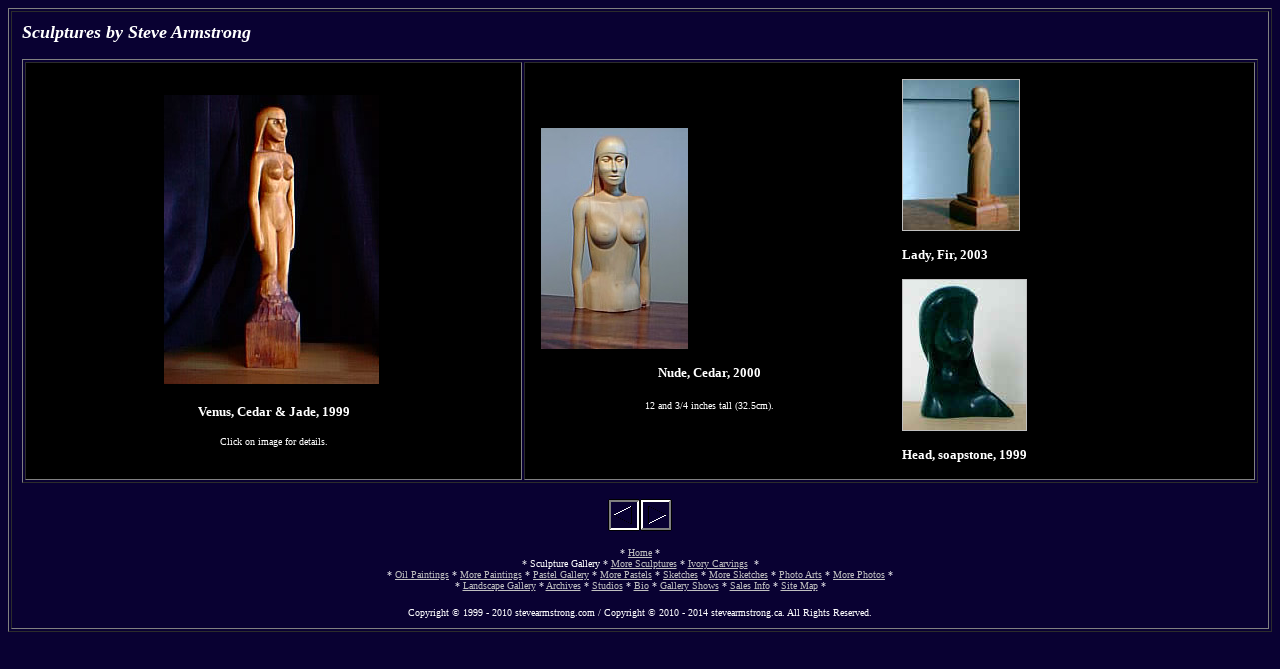

--- FILE ---
content_type: text/html
request_url: http://stevearmstrong.ca/sculptures_by_steve_armstrong.htm
body_size: 1616
content:
<html>

<head>
<meta http-equiv="Content-Type" content="text/html; charset=windows-1252">
<title>Sculptures and carvings by Canadian Artist Steve Armstrong</title>
<style fprolloverstyle>A:hover {color: #FFFFFF; font-family: Times New Roman}
</style>
<script type="text/javascript">

  var _gaq = _gaq || [];
  _gaq.push(['_setAccount', 'UA-18307372-2']);
  _gaq.push(['_trackPageview']);

  (function() {
    var ga = document.createElement('script'); ga.type = 'text/javascript'; ga.async = true;
    ga.src = ('https:' == document.location.protocol ? 'https://ssl' : 'http://www') + '.google-analytics.com/ga.js';
    var s = document.getElementsByTagName('script')[0]; s.parentNode.insertBefore(ga, s);
  })();

</script></head>

<body text="#FFFFFF" link="#C0C0C0" vlink="#C0C0C0" alink="#FF0000" bgcolor="#090132">

<table border="1" width="100%" cellpadding="10">
  <tr>
    <td width="100%" nowrap>

<p><i><b><font face="Times New Roman" size="4">Sculptures
      by Steve Armstrong&nbsp;&nbsp;&nbsp;&nbsp;&nbsp;&nbsp;&nbsp;&nbsp;&nbsp; &nbsp;&nbsp;&nbsp;
&nbsp;&nbsp;&nbsp;</font></b></i>
</p>

<table border="1" width="100%" cellpadding="2">
  <tr>
    <td nowrap bgcolor="#000000" bordercolor="#000000" bordercolorlight="#000000" bordercolordark="#000000" valign="middle" align="center">
      <p align="center"><a href="venus_cedar&amp;jade_1999.htm"><img border="0" src="../image_library/venus_cedar&amp;jade_1999.jpg" width="215" height="289"></a>&nbsp;</p>
      <p align="center"><font face="Times New Roman" size="2"><b>Venus, Cedar &amp;
      Jade, 1999</b></font>
      <p align="center"><font face="Times New Roman" size="1">Click on image for
      details.</font></td>
    <td nowrap bgcolor="#000000" bordercolor="#000000" bordercolorlight="#000000" bordercolordark="#000000" valign="middle" align="center">
      <table border="1" width="100%" bordercolor="#000000" cellpadding="10" bordercolorlight="#000000" bordercolordark="#000000">
        <tr>
          <td width="50%">
      <img border="0" src="../image_library/nude_cedar_2000.jpg" width="147" height="221"><p align="center"><strong><font face="Times New Roman" size="2">Nude,
      Cedar, 2000</font></strong></p>
      <p align="center"><font face="Times New Roman" size="1">12 and 3/4 inches
      tall (32.5cm).</font><font size="2" face="Times New Roman"><br>
      </font></p>
          </td>
          <td width="50%"><a href="../image_library/fir_lady_2003.jpg" target="_blank"><img border="1" src="fir_lady_2003_small.jpg" alt="fir_lady_2003.jpg (12221 bytes)" width="116" height="150"></a>
            <p><font face="Times New Roman" size="2"><b>Lady, Fir, 2003</b></font></p>
            <p><a href="../image_library/head_soapstone_1999.jpg" target="_blank"><img border="1" src="head_soapstone_1999_small.jpg" alt="head_soapstone_1999.jpg (11503 bytes)" width="123" height="150"></a>
            </p>
            <p><b><font face="Times New Roman" size="2">Head, soapstone, 1999</font></b></td>
        </tr>
      </table>
    </td>
  </tr>
</table>
<p align="center"><font face="Times New Roman"><a href="index.htm"><img src="../image_library/buttonback3.gif" border="0" width="32" height="32"></a></font><a href="more_sculptures.htm"><img border="0" src="../image_library/buttonfwd3.gif" width="32" height="32"></a></p>
<div align="center">
  <center>
<div align="center">
  <dt><font color="#FFFFFF" size="1" face="Times New Roman">* <a href="index.htm">Home</a>
    *</font></dt>
</div>
<div align="center">
  <dt><font color="#FFFFFF" size="1" face="Times New Roman">*&nbsp;Sculpture
    Gallery * <a href="more_sculptures.htm">More Sculptures</a> * <a href="ivory_carvings.htm">Ivory
    Carvings</a>&nbsp; *</font></dt>
</div>
<div align="center">
  <dt><font color="#FFFFFF" size="1" face="Times New Roman">* <a href="oil_painting_gallery.htm">Oil
    Paintings</a> * <a href="more_oil_paintings.htm">More Paintings</a> * <a href="oil_pastel_gallery.htm">Pastel
    Gallery</a> * <a href="more_oil_pastels.htm">More Pastels</a> * <a href="sketchbook.htm">Sketches</a>
    * <a href="more_sketches.htm">More Sketches</a> * <a href="photographic_art.htm">Photo
    Arts</a> * <a href="more_photographs.htm">More Photos</a> *</font></dt>
</div>
<div align="center">
  <dt><font color="#FFFFFF" size="1" face="Times New Roman">* <a href="landscape_gallery.htm">Landscape
    Gallery</a> * <a href="archives.htm">Archives</a>&nbsp;*
    <a href="_steve_armstrong_studios.htm">Studios</a> * <a href="_steve_armstrong's_bio.htm"> Bio</a> *
    <a href="gallery_showings.htm"> Gallery Shows</a> * <a href="_sales&amp;commissions.htm">Sales
    Info</a> * <a href="site_map.htm"> Site Map</a> *
    </font></dt>
</div>
  </center>
</div>
<p align="center"><font face="Times New Roman" color="#FFFFFF" size="1">Copyright
© 1999 - 2010 stevearmstrong.com / Copyright © 2010 - 2014 stevearmstrong.ca.
All Rights Reserved.</font></p>

    </td>
  </tr>
</table>

</body>

</html>
